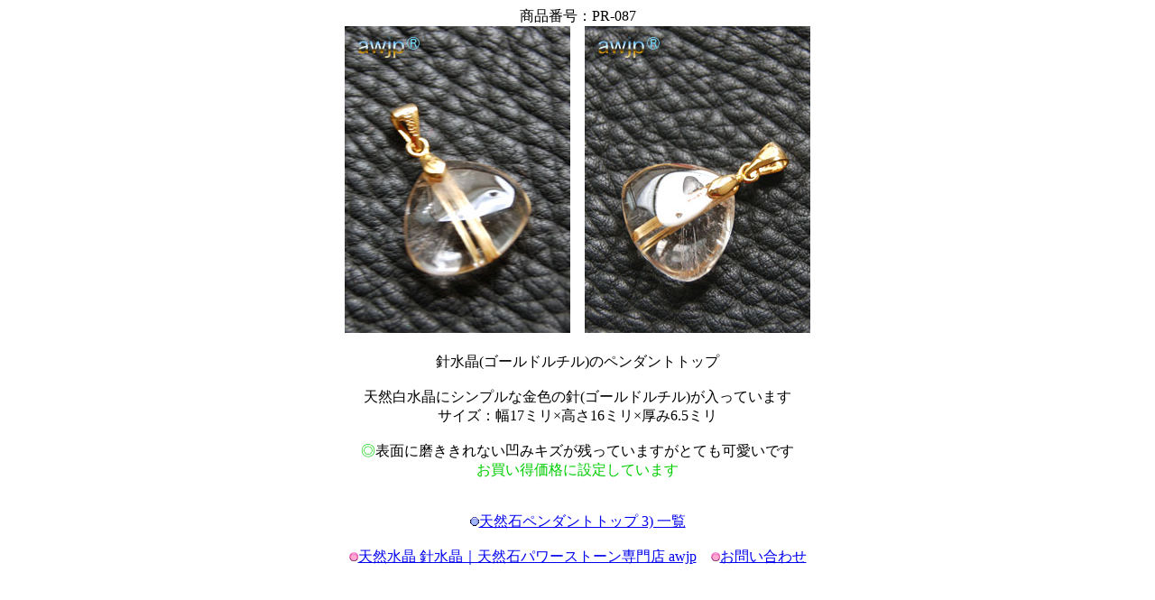

--- FILE ---
content_type: text/html
request_url: https://www.awjp.net/pr3/pr-087.html
body_size: 746
content:
<!DOCTYPE html PUBLIC "-//W3C//DTD HTML 4.01 Transitional//EN">

<html lang="ja">

	<head>
		<meta http-equiv="content-type" content="text/html;charset=Shift_JIS">
		<meta name="generator" content="Adobe GoLive">
		<meta name="viewport" content="width=device-width, initial-scale=1.0">
		<title>針水晶 ゴールドルチルのペンダントトップ pr-087</title>
	</head>

	<body bgcolor="#ffffff">
		<div align="center">
			<p>商品番号：PR-087<br>
				<img src="../pr3-prv/pr-087-1.jpg" alt="" height="340" width="250" border="0">　<img src="../pr3-prv/pr-087-2.jpg" alt="" height="340" width="250" border="0"><br>
				<br>
					針水晶(ゴールドルチル)のペンダントトップ<br>
				<br>
					天然白水晶にシンプルな金色の針(ゴールドルチル)が入っています<br>
					サイズ：幅17ミリ×高さ16ミリ×厚み6.5ミリ<br>
				<br>
				<font color="#00cc00">◎</font>表面に磨ききれない凹みキズが残っていますがとても可愛いです<br>
				<font color="#00cc00">お買い得価格に設定しています</font><br>
				<br>
				<br>
				<img src="../rogo-btan/maru-blue.gif" height="10" width="10" border="0"><a href="../pr3.html">天然石ペンダントトップ 3) 一覧</a><br>
				<br>
				<img src="../rogo-btan/botan-red.gif" height="10" width="10" border="0"><a href="https://www.awjp.net/">天然水晶 針水晶｜天然石パワーストーン専門店 awjp</a>　<img src="../rogo-btan/botan-red.gif" height="10" width="10" border="0"><a href="../toiawase.html">お問い合わせ</a><br>
			</p>
		</div>
	</body>

</html>